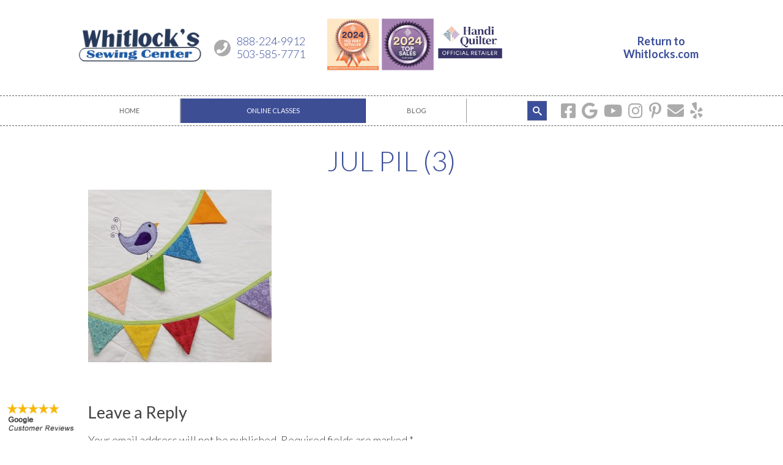

--- FILE ---
content_type: text/javascript
request_url: https://sealserver.trustwave.com/seal.js?style=invert&code=16c2af8ba1d54edd84416642ce4b2cc9
body_size: 449
content:
<!--
document.write("<img id=\"vikingcloudSealImage\" src=\"https://sealserver.trustwave.com/seal_image.php?customerId=16c2af8ba1d54edd84416642ce4b2cc9&size=105x54&style=invert\" border=\"0\" style=\"cursor:pointer;\" onclick=\"javascript:window.open('https://sealserver.trustwave.com/cert.php?customerId=16c2af8ba1d54edd84416642ce4b2cc9&size=105x54&style=invert', 'c_TW', 'location=no, toolbar=no, resizable=yes, scrollbars=yes, directories=no, status=no, width=615, height=720'); return false;\" oncontextmenu=\"javascript:alert('Copying Prohibited by Law - Trusted Commerce is a Service Mark of Viking Cloud, Inc.'); return false;\" alt=\"This site is protected by VikingCloud's Trusted Commerce program\" title=\"This site is protected by VikingCloud's Trusted Commerce program\" />");
// -->